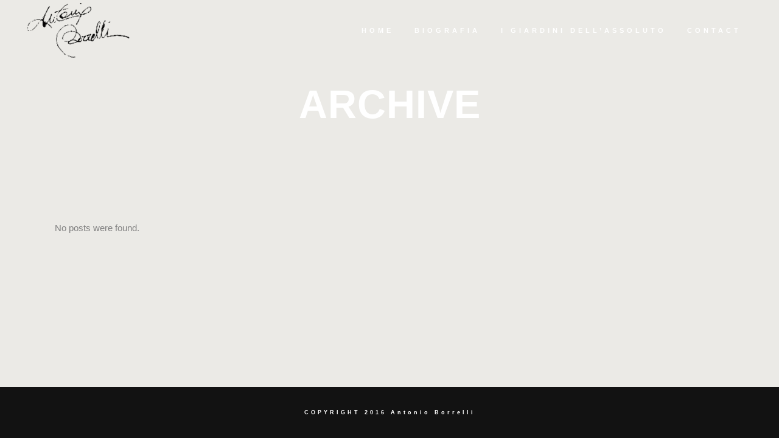

--- FILE ---
content_type: text/css
request_url: https://antonioborrelli.com/wp-content/themes/bridge/css/custom_css.css?ver=1650696718
body_size: 210
content:


.touch .popup_menu_holder_outer{
display: none;
}

.touch .popup_menu_opened .popup_menu_holder_outer{
display: block;
}

.cover_boxes ul li .box .box_content { top: 0; }
.cover_boxes ul li .box .qbutton { margin-top: 18px; }

.drop_down .second .inner .widget {
padding-bottom: 13px;
}

.drop_down .second .inner .widget a{
padding: 0px !important;
}

.contact_detail .contact_section > h4 {
display: none;
}

.flex-direction-nav a, .caroufredsel-direction-nav a { box-sizing: initial; }

body, h1, h2, h3, h4, h5, h6 {
font-family: Arial !important;
}

.footer_bottom {
font-size: 9px;
letter-spacing: 4px;
font-weight: 700;
height: 84px;
}

.lightbox.qbutton.small.white, .preview.qbutton.small.white {
display: none;
}

nav.mobile_menu ul li a {
text-transform: uppercase;
}
